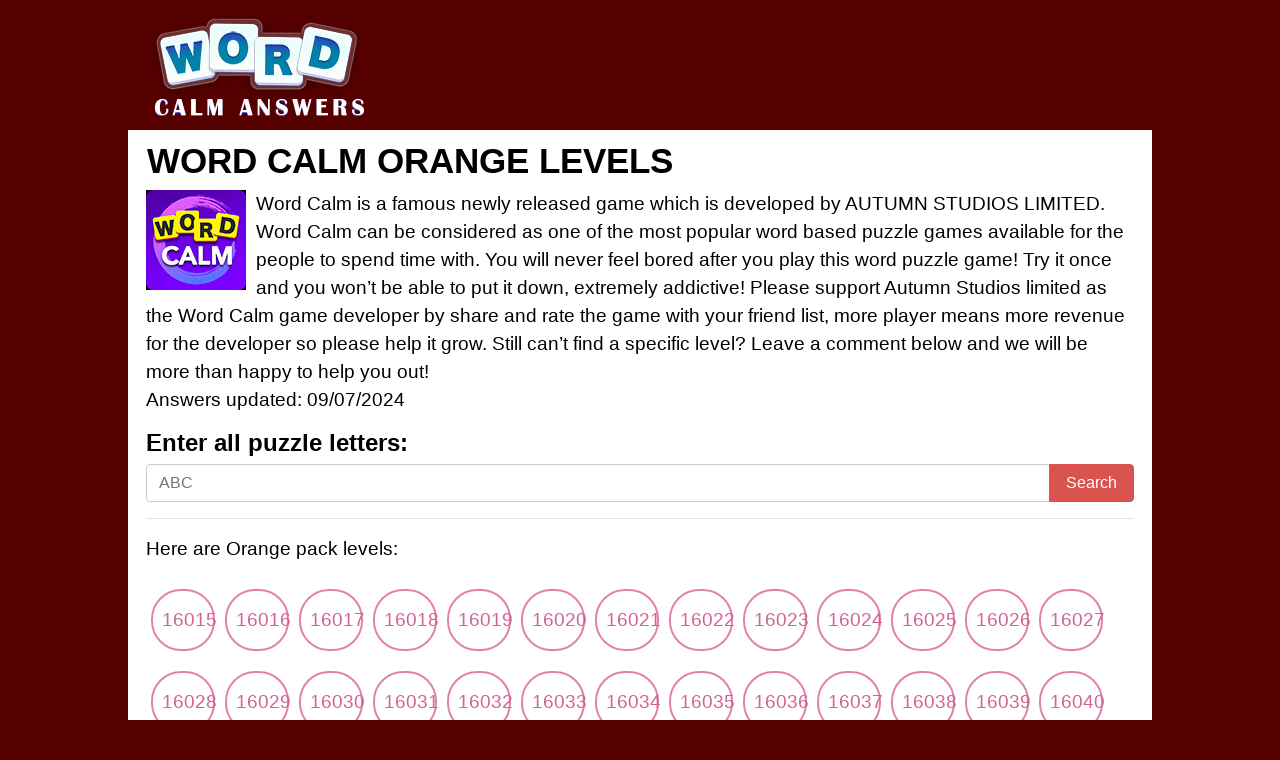

--- FILE ---
content_type: text/html; charset=UTF-8
request_url: https://wordcalm.net/orange/
body_size: 6172
content:
<!DOCTYPE html>
<html xmlns="http://www.w3.org/1999/xhtml" lang="en" prefix="og: http://ogp.me/ns#">
<head>
  <title>Word Calm Orange levels</title>
  <meta http-equiv="Content-Type" content="text/html; charset=UTF-8" />
	<meta name="viewport" content="width=device-width, initial-scale=1.0" />
  <meta name="robots" content="index,follow" />
  <meta name="description" content="Word Calm answers and cheats to all levels and letters of the game. Here you will be able to find all the answers to all levels of Word Calm game." />
  <meta property="og:type" content="website" />
  <meta property="og:url" content="https://wordcalm.net/" />
  <meta property="og:title" content="Word Calm Orange levels" />
  <meta property="og:description" content="Word Calm answers and cheats to all levels and letters of the game. Here you will be able to find all the answers to all levels of Word Calm game." />
  <meta property="og:image" content="https://wordcalm.net/template/images/unnamed.png" />
  <meta property="og:image:width" content="300" />
  <meta property="og:image:height" content="300" />
  <meta property="fb:app_id" content="1748838635155667" /> 
  <link rel="icon" href="https://wordcalm.net/template/images/favicon.png" type="image/png" />
  <style>*,body{margin:0}dl,hr,ol,p,ul{margin-bottom:1rem}.next-button,.next-button a,.right,a{text-decoration:none}body{color:#fff;font-family:arial,serif;background-color:#570000;font-size:1.2rem;line-height:1.5}a{color:#d26297}img{vertical-align:middle}*{padding:0}*,::after,::before{-webkit-box-sizing:inherit;box-sizing:inherit}h1,h2,h3,h4,h5,h6{margin-bottom:.5rem;font-family:inherit;font-weight:500;line-height:1.1;color:#000}h2,h3,h4,h5,h6{font-weight:600}.crossword .letter,.nav-header,h1{font-weight:700;text-transform:uppercase}h1{font-size:2.2rem;margin:2px 1px 10px}h2{font-size:1.5rem}h3{font-size:1.4rem}h4{font-size:1.3rem}h5{font-size:1.1rem;font-weight:500}hr{margin-top:1rem;border:0;border-top:1px solid rgba(0,0,0,.1)}dl,ol,p,ul{margin-top:0}ul{list-style:none}.screenreader{position:absolute;height:1px;width:1px;overflow:hidden;clip:rect(1px 1px 1px 1px);clip:rect(1px,1px,1px,1px)}.input-group,.input-group-btn,.input-group-btn>.btn{position:relative}#fb-load-msg{margin:20px 0;font-size:23px;min-height:300px;transition:1s ease-in-out}.amp #fb-load-msg{font-size:0}.content{padding:10px 8px 30px}.container,.footercontainer{margin:0 auto;max-width:1080px;padding-bottom:15px}.container{color:#000;padding:0 10px;background-color:#fff}.footercontainer{color:#fff;font-size:17px}.boxad strong,.nav-header{font-size:11px;display:block}.footercontainer a,.footercontainer a:visited{color:#fff}.appdescription{margin:10px 0}.appimage{float:left;margin:0 10px 10px 0}.header .head-m{text-align:right;float:right;padding-left:0}.header .sharing{padding:40px 0 0 30px;float:left}.nav-header{padding:0 15px;line-height:20px;color:#999;text-shadow:0 1px 0 rgba(255,255,255,.5)}.boxad strong,.btn,p strong{font-weight:400}.btn,.form-control{line-height:1.5;font-size:1rem}.logo-img{text-align:left;width:auto;vertical-align:top;float:left;min-height:130px}.boxad,.btn,.crossword,.crossword .letter,.ent,.packs a,.top-ads,a.bigbtn{text-align:center}.btn,.input-group-addon,.input-group-btn{vertical-align:middle;white-space:nowrap}.boxad{background-color:#f0f0f0;padding:8px;margin:20px 0;min-height:250px}.boxad strong{color:#666}@media screen and (max-width:685px){.content{float:none;margin:0;padding:10px 1px}.sidebox{float:none;width:100%;padding:0;margin:5px}.langtext{display:none}.logo-img{text-align:center;float:none;margin:17px 0}.logo-img img{width:90%;max-width:230px}.header .sharing{padding:8px 0 0 5px;float:none;min-height:55px}}h2 a{color:#e73c49}a.bigbtn{background:#795f49;color:#fff;font-size:27px;display:block;margin:20px 0;padding:20px}.packs a,.round_level_list li a:hover{color:#000}a.bigbtn:hover{background:#a8760b}.input-group{display:table;border-collapse:separate}.answers span,.ent a,.form-control{display:block}.form-control{width:100%;padding:.375rem .75rem;text-transform:uppercase;color:#55595c;background-color:#fff;background-image:none;border:1px solid #ccc;border-radius:.25rem}.form-control:focus{border-color:#d9534f}.input-group .form-control{position:relative;z-index:2;float:left;width:100%;margin-bottom:0}.btn{display:inline-block;padding:.375rem 1rem;cursor:pointer;-webkit-user-select:none;-moz-user-select:none;-ms-user-select:none;user-select:none;border:1px solid;border-radius:.25rem}.btn-danger{color:#fff;background-color:#d9534f;border-color:#d9534f}.btn-danger:focus,.btn-danger:hover{color:#fff;background-color:#c9302c;border-color:#c12e2a}.input-group .form-control,.input-group-addon,.input-group-btn{display:table-cell}.input-group-addon,.input-group-btn{width:1%}.input-group-btn{font-size:0;white-space:nowrap}.input-group-btn:last-child>.btn,.input-group-btn:last-child>.btn-group{z-index:2;margin-left:-1px}.input-group .form-control:last-child,.input-group-addon:last-child,.input-group-btn:first-child>.btn-group:not(:first-child)>.btn,.input-group-btn:first-child>.btn:not(:first-child),.input-group-btn:last-child>.btn,.input-group-btn:last-child>.btn-group>.btn,.input-group-btn:last-child>.dropdown-toggle{border-top-left-radius:0;border-bottom-left-radius:0}.alert{padding:15px;margin-bottom:1rem;border:1px solid;border-radius:.25rem}.alert-danger{color:#a94442;background-color:#f2dede;border-color:#ebcccc}.answers{margin:20px 0}.ent{margin-top:14px;display:inline-block}.answers div{margin:5px;padding:3px 8px;border-radius:7px;min-width:150px}.answers div:hover{background:#e9e3e3}.level_list li,.packs a{background:#fcf2f6;margin:3px 0;border:2px solid #e180ac;border-radius:7px;padding:2px 10px}.level_list li a,.packs a{display:block;color:#000}.packs a{display:inline-block;min-width:150px;min-height:60px;padding:13px 0}.level_list li:hover,.packs a:hover{background:#f9dce8}.packs span{display:block;font-size:13px;color:#555}.level_list .ads{background:0 0;border:none}.ans{vertical-align:top}.ans_btn{display:inline-block;padding-top:48px}.round_level_list li{display:inline-block;border:2px solid #e180ac;border-radius:30px;padding:15px 0;width:60px;text-align:center;margin:10px 5px}.round_level_list li a{padding:15%}.hidden{visibility:hidden}.crossword{padding:0 2px;margin:20px auto;font-size:.7rem}.crossword-row{white-space:nowrap}.crossword .letter{background:#fbdee1;border-radius:4px;border:1px solid #fff;color:#0d0909;display:inline-block;font-family:sans-serif;font-size:1rem;margin:1px;min-width:18px;padding:2px 5px}.crossword.bigpuzzle{font-size:.7rem;line-height:1.1}.crossword.bigpuzzle .letter{min-width:10px}.clear{clear:both}.top-ads{color:#fff;font-size:22px;padding:10px 0}.post-ratings{width:100%;-moz-opacity:1;opacity:1;text-align:right}.post-ratings-loading{display:none;height:16px;text-align:left}.post-ratings-image{border:0}.post-ratings IMG,.post-ratings-image IMG,.post-ratings-loading IMG{border:0;padding:0;margin:0}.post-ratings-comment-author{font-weight:400;font-style:italic}.trade{float:right;font-size:12px;max-width:500px}.right{float:right}.error{color:#be311b;font-weight:700}.groupRow{padding:10px;text-align:left;margin-top:0;margin-bottom:0;border-bottom-left-radius:5px;border-bottom-right-radius:5px;font-size:14px;color:#000}div.row input,div.row textarea{background:#fff;border:1px solid #ccc;border-radius:5px;font-size:14px;padding:4px 6px;min-width:40%;width:300px}div.row p{margin:4px 0 10px}.next-button{font-family:sans-serif;border:1px solid #ffb400;background-color:#f9c72e;box-shadow:0 0 5px rgba(0,0,0,.5);padding:5px 10px;font-size:30px;font-weight:lighter;color:#613100;vertical-align:middle;cursor:pointer;width:auto;text-align:center;text-transform:uppercase;margin:7px auto;border-radius:10px}.next-button a{color:#cb470c;display:block}.ui-message{background:#fff;border:1px solid #aaa;border-radius:5px;padding:5px;text-align:left}</style>
  
  <script type="text/javascript" async="async" data-noptimize="1" data-cfasync="false" src="//scripts.scriptwrapper.com/tags/a06c255e-1333-43a4-a33f-18070e706fb3.js"></script>
   
  </head>
<body>
<div style="margin:0 auto;max-width: 1024px;">
  <div id="header_block" style="width:100%">
      <div class="top-header-block">
        <div class="header">
          <nav class="nav-header" style="max-width:1060px;margin:auto">
              <div class="row-main">

                  <div class="logo-img" style="width:auto">
                      <a href="https://wordcalm.net/">
                        <img alt="Word Calm answers" title="Word Calm answers" src="/template/images/logo.png" />
                      </a>
                  </div>
                  
                  <div class="top-menu head-m" style="text-align:right">
                     
                  </div>

                  <div class="clear"></div>
              </div>
          </nav>
        </div>
          
              </div>
  </div>

  <div class="container">

    <div class="content">
      <h1>Word Calm Orange levels</h1>      
          <div class="appdescription">
      <p><a class="appimage" href="/"><img src="/template/images/game.jpg" alt="Word Calm" width="100" height="100" /></a>
        
Word Calm is a famous newly released game which is developed by AUTUMN STUDIOS LIMITED. 
Word Calm can be considered as one of the most popular word based puzzle games available for the people to spend time with. 
You will never feel bored after you play this word puzzle game! Try it once and you won’t be able to put it down, extremely addictive!
Please support Autumn Studios limited as the Word Calm game developer by share and rate the game with your friend list, more player means more revenue for the developer so please help it grow.
Still can’t find a specific level? Leave a comment below and we will be more than happy to help you out!
<br />
Answers updated: 09/07/2024 
</p> 
    </div> 
    <div class="clear"></div>
    
    <h2 class="title">Enter all puzzle letters:</h2>
<form method="get" target="_top" action="/">
  <div class="input-group">
    <label class="screenreader" for="search">Enter all puzzle letters:</label>
    <input type="text" class="form-control" name="letters" id="search" placeholder="ABC" value="" />
    <span class="input-group-btn">
      <button class="btn btn-danger" type="submit">Search</button>
    </span>
  </div>
</form>  
<hr />
        <p>Here are Orange pack levels:</p>
        <ul class="round_level_list">
          <li><a href="/level-16015.html">16015</a></li><li><a href="/level-16016.html">16016</a></li><li><a href="/level-16017.html">16017</a></li><li><a href="/level-16018.html">16018</a></li><li><a href="/level-16019.html">16019</a></li><li><a href="/level-16020.html">16020</a></li><li><a href="/level-16021.html">16021</a></li><li><a href="/level-16022.html">16022</a></li><li><a href="/level-16023.html">16023</a></li><li><a href="/level-16024.html">16024</a></li><li><a href="/level-16025.html">16025</a></li><li><a href="/level-16026.html">16026</a></li><li><a href="/level-16027.html">16027</a></li><li><a href="/level-16028.html">16028</a></li><li><a href="/level-16029.html">16029</a></li><li><a href="/level-16030.html">16030</a></li><li><a href="/level-16031.html">16031</a></li><li><a href="/level-16032.html">16032</a></li><li><a href="/level-16033.html">16033</a></li><li><a href="/level-16034.html">16034</a></li><li><a href="/level-16035.html">16035</a></li><li><a href="/level-16036.html">16036</a></li><li><a href="/level-16037.html">16037</a></li><li><a href="/level-16038.html">16038</a></li><li><a href="/level-16039.html">16039</a></li><li><a href="/level-16040.html">16040</a></li><li><a href="/level-16041.html">16041</a></li><li><a href="/level-16042.html">16042</a></li><li><a href="/level-16043.html">16043</a></li><li><a href="/level-16044.html">16044</a></li><li><a href="/level-16045.html">16045</a></li><li><a href="/level-16046.html">16046</a></li><li><a href="/level-16047.html">16047</a></li><li><a href="/level-16048.html">16048</a></li><li><a href="/level-16049.html">16049</a></li><li><a href="/level-16050.html">16050</a></li><li><a href="/level-16051.html">16051</a></li><li><a href="/level-16052.html">16052</a></li><li><a href="/level-16053.html">16053</a></li><li><a href="/level-16054.html">16054</a></li><li><a href="/level-16055.html">16055</a></li><li><a href="/level-16056.html">16056</a></li><li><a href="/level-16057.html">16057</a></li><li><a href="/level-16058.html">16058</a></li><li><a href="/level-16059.html">16059</a></li><li><a href="/level-16060.html">16060</a></li><li><a href="/level-16061.html">16061</a></li><li><a href="/level-16062.html">16062</a></li><li><a href="/level-16063.html">16063</a></li><li><a href="/level-16064.html">16064</a></li><li><a href="/level-16065.html">16065</a></li><li><a href="/level-16066.html">16066</a></li><li><a href="/level-16067.html">16067</a></li><li><a href="/level-16068.html">16068</a></li><li><a href="/level-16069.html">16069</a></li><li><a href="/level-16070.html">16070</a></li><li><a href="/level-16071.html">16071</a></li><li><a href="/level-16072.html">16072</a></li><li><a href="/level-16073.html">16073</a></li><li><a href="/level-16074.html">16074</a></li><li><a href="/level-16075.html">16075</a></li><li><a href="/level-16076.html">16076</a></li><li><a href="/level-16077.html">16077</a></li><li><a href="/level-16078.html">16078</a></li><li><a href="/level-16079.html">16079</a></li><li><a href="/level-16080.html">16080</a></li><li><a href="/level-16081.html">16081</a></li><li><a href="/level-16082.html">16082</a></li><li><a href="/level-16083.html">16083</a></li><li><a href="/level-16084.html">16084</a></li><li><a href="/level-16085.html">16085</a></li><li><a href="/level-16086.html">16086</a></li><li><a href="/level-16087.html">16087</a></li><li><a href="/level-16088.html">16088</a></li><li><a href="/level-16089.html">16089</a></li><li><a href="/level-16090.html">16090</a></li><li><a href="/level-16091.html">16091</a></li><li><a href="/level-16092.html">16092</a></li><li><a href="/level-16093.html">16093</a></li><li><a href="/level-16094.html">16094</a></li><li><a href="/level-16095.html">16095</a></li><li><a href="/level-16096.html">16096</a></li><li><a href="/level-16097.html">16097</a></li><li><a href="/level-16098.html">16098</a></li><li><a href="/level-16099.html">16099</a></li><li><a href="/level-16100.html">16100</a></li><li><a href="/level-16101.html">16101</a></li><li><a href="/level-16102.html">16102</a></li><li><a href="/level-16103.html">16103</a></li><li><a href="/level-16104.html">16104</a></li>        </ul>
        <div class="next-button" style="width:auto"><a href="/">Go back</a></div>
        <div style="padding:5px;">
    <script>
  var ratingsL10n = {"plugin_url":"/ratings","ajax_url":"/ratings/rating-ajax.php","text_wait":"Please rate only 1 post at a time.","image":"rt","image_ext":"png","max":"5","show_loading":"1","show_fading":"1","custom":"0"};
  var ratings_mouseover_image=new Image();ratings_mouseover_image.src="/ratings/images/rating_over.png";
  </script>
  <script defer src="/ratings/ratings.min.js"></script>
    <div id="post-ratings-57d653b10c66f617c8e6f875c0ed7f20" class="post-ratings">
    <img id="rating_57d653b10c66f617c8e6f875c0ed7f20_1" src="/ratings/images/rating_on.png" alt="7 votes, average: 4,00 out of 5" title="7 votes, average: 4,00 out of 5"  onmouseover="current_rating('57d653b10c66f617c8e6f875c0ed7f20', 1, '1 Star');" onmouseout="ratings_off(4, 0, 0);" onclick="rate_post();" onkeypress="rate_post();" style="cursor:pointer;border:0px;" />
<img id="rating_57d653b10c66f617c8e6f875c0ed7f20_2" src="/ratings/images/rating_on.png" alt="7 votes, average: 4,00 out of 5" title="7 votes, average: 4,00 out of 5"  onmouseover="current_rating('57d653b10c66f617c8e6f875c0ed7f20', 2, '2 Stars');" onmouseout="ratings_off(4, 0, 0);" onclick="rate_post();" onkeypress="rate_post();" style="cursor:pointer;border:0px;" />
<img id="rating_57d653b10c66f617c8e6f875c0ed7f20_3" src="/ratings/images/rating_on.png" alt="7 votes, average: 4,00 out of 5" title="7 votes, average: 4,00 out of 5"  onmouseover="current_rating('57d653b10c66f617c8e6f875c0ed7f20', 3, '3 Stars');" onmouseout="ratings_off(4, 0, 0);" onclick="rate_post();" onkeypress="rate_post();" style="cursor:pointer;border:0px;" />
<img id="rating_57d653b10c66f617c8e6f875c0ed7f20_4" src="/ratings/images/rating_on.png" alt="7 votes, average: 4,00 out of 5" title="7 votes, average: 4,00 out of 5"  onmouseover="current_rating('57d653b10c66f617c8e6f875c0ed7f20', 4, '4 Stars');" onmouseout="ratings_off(4, 0, 0);" onclick="rate_post();" onkeypress="rate_post();" style="cursor:pointer;border:0px;" />
<img id="rating_57d653b10c66f617c8e6f875c0ed7f20_5" src="/ratings/images/rating_off.png" alt="7 votes, average: 4,00 out of 5" title="7 votes, average: 4,00 out of 5"  onmouseover="current_rating('57d653b10c66f617c8e6f875c0ed7f20', 5, '5 Stars');" onmouseout="ratings_off(4, 0, 0);" onclick="rate_post();" onkeypress="rate_post();" style="cursor:pointer;border:0px;" />
     (<em><strong>7</strong> votes, average: <strong>4,00</strong> out of 5</em>)
   <script type="application/ld+json">
   {
      "@context": "http://schema.org",
      "@type": "aggregateRating",
      "itemReviewed": {
          "@type": "Game",
          "name": "Word Calm answers"
      },
      "ratingValue": "4",
      "bestRating": 5,
      "ratingCount": 7   }
   </script>
  </div>
    <div id="post-ratings-57d653b10c66f617c8e6f875c0ed7f20-loading" class="post-ratings-loading">
    <img src="/ratings/images/loading.gif" width="16" height="16" alt="Loading..." title="Loading..." class="post-ratings-image" />&nbsp;Loading...
  </div>
  </div>

<h3>What others are searching for:</h3><a href="/?letters=filtert">filte</a>, <a href="/?letters=durian">duria</a>, <a href="/?letters=dogged">dogge</a>, <a href="/?letters=Revers+">Rever</a>, <a href="/?letters=davcommd">davco</a>, <a href="/?letters=Ultamus">Ultam</a>, <a href="/?letters=Smilpy">Smilp</a>, <a href="/?letters=Prrvert">Prrve</a>, <a href="/?letters=Peptite">Pepti</a>, <a href="/?letters=Impute">Imput</a>, <a href="/?letters=Hocklem">Hockl</a>, <a href="/?letters=Draino">Drain</a>, <a href="/?letters=Esmore">Esmor</a>, <a href="/?letters=Bouger">Bouge</a>, <a href="/?letters=Batchi">Batch</a>, <a href="/?letters=4473%25252">4473%</a>, <a href="/?letters=s+c+i+i+">s c i</a>, <a href="/?letters=crusade">crusa</a>, <a href="/?letters=Waitde">Waitd</a>, <a href="/?letters=Trulyo">Truly</a><div id="fb-load-msg">
  Loading comments...please wait...
  <div class="fb-comments" data-href="https://wordcalm.net/" data-numposts="15" data-width="100%" data-order-by="reverse_time"></div>
</div>



      
      
    </div>  
    
    <div class="sidebox">
      
    </div>
    
    <div class="clear"></div>
  </div>

  <div class="footercontainer">
    <div class="cont">
          
      
      <br />
      &copy; 2020  - 2026 &middot; <a href="https://wordcalm.net/">WordCalm.net</a>
      <br />
      <a href="/privacy-policy/">Privacy policy</a> | <a href="/about-us/">About us</a> | <a href="/contact-us/">Contact us</a>
      
      <div class="trade">WordCalm.net is not affiliated with the applications mentioned on this site. All intellectual property, trademarks, and copyrighted material is property of their respective developers.</div>
      <div class="clear"></div>
    </div>
  </div>
</div>

<script type="text/javascript">
  var _paq = window._paq || [];
    _paq.push(['trackPageView']);
  _paq.push(['enableLinkTracking']);
  (function() {
    var u="//s2.gameanswers.net/";
    _paq.push(['setTrackerUrl', u+'matomo.php']);
    _paq.push(['setSiteId', '17']);
    var d=document, g=d.createElement('script'), s=d.getElementsByTagName('script')[0];
    g.type='text/javascript'; g.async=true; g.defer=true; g.src=u+'matomo.js'; s.parentNode.insertBefore(g,s);
  })();
</script>

<script data-grow-initializer="">!(function(){window.growMe||((window.growMe=function(e){window.growMe._.push(e);}),(window.growMe._=[]));var e=document.createElement("script");(e.type="text/javascript"),(e.src="https://faves.grow.me/main.js"),(e.defer=!0),e.setAttribute("data-grow-faves-site-id","U2l0ZTphMDZjMjU1ZS0xMzMzLTQzYTQtYTMzZi0xODA3MGU3MDZmYjM=");var t=document.getElementsByTagName("script")[0];t.parentNode.insertBefore(e,t);})();</script>
<div id="fb-root"></div>
<script>
var comments_loaded = false;
function load_comments() {
  if (!comments_loaded) { 
    comments_loaded = true;

    var js = document.createElement('script');
    js.async = 1;
    js.src = '//connect.facebook.net/en_US/sdk.js#xfbml=1&version=v2.6&appId=1748838635155667&autoLogAppEvents=1';
    document.body.appendChild(js);
    
    setTimeout(function(){document.getElementById('fb-load-msg').style.fontSize="0px"}, 1300);
  }  
}

window.addEventListener('scroll', function(e){
  var currentScroll = document.scrollingElement.scrollTop;
  var fb_target = document.getElementById('fb-load-msg');
    
  if( fb_target && ((currentScroll > fb_target.getBoundingClientRect().top -550) || (fb_target.getBoundingClientRect().top -550 < (window.innerHeight || document.documentElement.clientHeight))) ) load_comments();
}, false);
</script>


</body>
</html>	